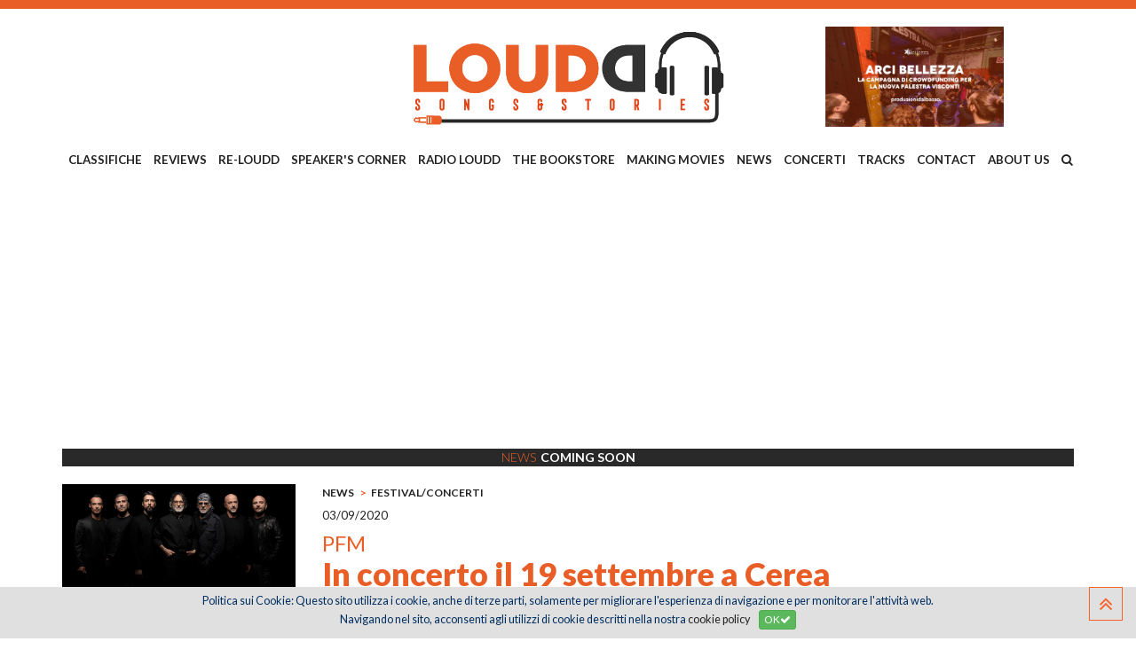

--- FILE ---
content_type: text/html
request_url: https://www.loudd.it/recensione/in-concerto-il-19-settembre-a-cerea/pfm_5017
body_size: 86843
content:

<!doctype html>
<html>
<head>

<meta charset="utf-8" />
<meta http-equiv="X-UA-Compatible" content="IE=edge">
<!-- Page Title -->
<title>Loudd | Pfm | In Concerto Il 19 Settembre A Cerea</title>
<meta name="description" content="">
<meta name="keywords" content="loudd,songs,stories,reviews">
<meta name="author" content="Loudd">

<!-- Mobile Meta Tag -->
<meta name="viewport" content="width=device-width, initial-scale=1, maximum-scale=1" />


<!-- Facebook Meta -->
<meta property="og:title" content="Loudd | Pfm | In Concerto Il 19 Settembre A Cerea" />
<meta property="og:type" content="website" />
<meta property="og:url" content="http://www.loudd.it/dettaglio.asp?id=5017" />

<meta property="og:image" content="http://www.loudd.it/public/articoli/pfm-loudd.jpg" />
<meta property="og:image:width" content="220" />
<meta property="og:image:height" content="220" />

<meta property="og:site_name" content="Loudd" />
<meta property="og:description" content="" />
<meta property="og:updated_time" content="1769410930" />
<meta property="og:locale" content="it_IT" />
<meta property="og:locale:alternate" content="it_IT" />
<!--<meta property="fb:app_id" content="xxxxxx" />-->
<!-- End Facebook -->


<!-- Twitter Meta -->
<meta name="twitter:card" content="summary_large_image">
<meta name="twitter:site" content="@twitter">
<meta name="twitter:creator" content="@twitter">
<meta name="twitter:title" content="Loudd | Pfm | In Concerto Il 19 Settembre A Cerea">
<meta name="twitter:description" content="">

<meta name="twitter:image:src" content="http://www.loudd.it/public/articoli/pfm-loudd.jpg">

<!-- End Twitter -->


<!-- Google Meta -->
<meta itemprop="name" content="Loudd | Pfm | In Concerto Il 19 Settembre A Cerea">
<meta itemprop="description" content="">

<meta itemprop="image" content="http://www.loudd.it/public/articoli/pfm-loudd.jpg">


<!-- Fav and touch icons -->
<link rel="apple-touch-icon" sizes="180x180" href="/favicon/apple-touch-icon.png">
<link rel="icon" type="image/png" sizes="32x32" href="/favicon/favicon-32x32.png">
<link rel="icon" type="image/png" sizes="16x16" href="/favicon/favicon-16x16.png">
<link rel="manifest" href="/favicon/manifest.json">
<link rel="mask-icon" href="/favicon/safari-pinned-tab.svg" color="#5bbad5">
<link rel="shortcut icon" href="/favicon/favicon.ico">
<meta name="msapplication-config" content="/favicon/browserconfig.xml">
<meta name="theme-color" content="#ffffff">
<meta name="format-detection" content="telephone=no">

<!-- <script async src="//pagead2.googlesyndication.com/pagead/js/adsbygoogle.js"></script>
<script>
     (adsbygoogle = window.adsbygoogle || []).push({
          google_ad_client: "ca-pub-5948756118459713",
         enable_page_level_ads: true
    });
</script> --><link href="/bootstrap/css/bootstrap.min.css" rel="stylesheet" type="text/css" />
<link href="/bootstrap3-dialog/dist/css/bootstrap-dialog.min.css" rel="stylesheet" type="text/css" />
<link href="/jquery-ui-themes/themes/ui-lightness/jquery-ui.min.css" rel="stylesheet" type="text/css" />
<link href="/css/font-awesome.min.css" rel="stylesheet" type="text/css">
<link rel="stylesheet" type="text/css" href="/css/stile-cookiechoice.css" media="screen" />
<link href="https://fonts.googleapis.com/css?family=Lato:100,300,300i,400,400i,700,700i,900,900i|PT+Sans:400,400i,700,700i|Yellowtail" rel="stylesheet">

<!-- HTML5 shim and Respond.js for IE8 support of HTML5 elements and media queries -->
<!-- WARNING: Respond.js doesn't work if you view the page via file:// -->
<!--[if lt IE 9]>
  <script src="https://oss.maxcdn.com/html5shiv/3.7.3/html5shiv.min.js"></script>
  <script src="https://oss.maxcdn.com/respond/1.4.2/respond.min.js"></script>
<![endif]-->
<!-- stili sito -->
<link href="/css/style.css?v=21102019V1" rel="stylesheet" type="text/css" />
<link href="/css/responsive.css" rel="stylesheet" type="text/css" />
<link href="/css/equal-height-columns.css" rel="stylesheet" type="text/css" />

<!-- meanmenu CSS -->
<link rel="stylesheet" href="/css/meanmenu.min.css">
    
<!-- OWL CAROUSEL -->
<link rel="stylesheet" type="text/css" href="/owlcarousel/assets/owl.carousel.min.css">
<link rel="stylesheet" type="text/css" href="/owlcarousel/assets/owl.theme.default.css">

<!-- ANIMATE CSS -->
<link href="/css/animate.css" rel="stylesheet" type="text/css" />

<!-- modernizr JS -->
<script src="/js/modernizr-2.8.3.min.js"></script>
    
<!-- google analytics - qui per velocità di lettura -->
<script>
  (function(i,s,o,g,r,a,m){i['GoogleAnalyticsObject']=r;i[r]=i[r]||function(){
  (i[r].q=i[r].q||[]).push(arguments)},i[r].l=1*new Date();a=s.createElement(o),
  m=s.getElementsByTagName(o)[0];a.async=1;a.src=g;m.parentNode.insertBefore(a,m)
  })(window,document,'script','https://www.google-analytics.com/analytics.js','ga');

  ga('create', 'UA-45583402-46', 'auto');
  ga('send', 'pageview');

</script>

<link href="/jquery-rrssb/css/rrssb.css" rel="stylesheet" type="text/css" />

</head>

<body>
	<div class="wrapper">
        <header class="main-header header-style" id="sticker">
            <div class="header-top-bar" style="margin-bottom: 0px;">
    <div class="container">
        <div class="row">
            <!--<div class="col-lg-6 col-md-6 col-sm-8">
                <div class="top-bar-left">
                    <ul>
                        <li><i class="fa fa-phone" aria-hidden="true"></i><a href="Tel:+39020000000">+39.02.000.000.00</a></li>
                        <li><i class="fa fa-envelope" aria-hidden="true"></i><a href="mailto:info@loudd.it">info@loudd.it</a></li>
                    </ul>
                </div>
            </div>
            <div class="col-lg-6 col-md-6 col-sm-4">
                <div class="top-bar-right">
                    <ul>
                        <li><a href="javascript:void(0);"><i class="fa fa-facebook" aria-hidden="true"></i></a></li>
                        <li><a href="javascript:void(0);"><i class="fa fa-twitter" aria-hidden="true"></i></a></li>
                        <li><a href="javascript:void(0);"><i class="fa fa-instagram" aria-hidden="true"></i></a></li>
                        <li><a href="javascript:void(0);"><i class="fa fa-google-plus" aria-hidden="true"></i></a></li>
                    </ul>
                </div>
            </div>-->
        </div>
    </div>
</div>

<!-- box di ricerca a fullscreen -->
<div class="sclk_cerca_overlay">
  <div class="sclk_cerca_table">
    <div class="sclk_cerca_container">
      <div class="sclk_cerca_content">
        <h2 style="color:#fff;">Cerca</h2>
        <div style="height:30px;"></div>
        <div class="sclk_cerca_form">
          <form method="post" action="javascript:void(0);" name="formCercaNelSito" id="formCercaNelSito">
            <div class="input-group input-group-lg">
              <input type="text" name="vCercaNelSito" id="vCercaNelSito" class="form-control" placeholder="Cerca nel sito..." />
              <span class="input-group-btn">
              <button class="btn btn-warning" type="submit"><i class="fa fa-search fa-lg" aria-hidden="true"></i></button>
              </span> </div>
            <!-- /input-group -->
          </form>
        </div>
      </div>
    </div>
  </div>
</div>


<div class="header-top-area">
    <div class="container">
        <div class="row">
            <div class="col-sm-4">
                
            </div>
            <div class="col-sm-4">
                <div class="logo-area">
                    <a href="/songs-and-stories"><img src="/images/LogoLOUDD.png" alt="logo" class="img-responsive"></a>
                </div>
            </div>
            <div class="col-sm-4">
              
                <div class="logo-area">
                  
                    <a href="https://www.produzionidalbasso.com/project/palestra-visconti-nuovo-spazio-alla-cultura/" target="_blank"><img src="/images/blank-16x5.png" style="background-image:url('/public/banner/Arci_Bellezza_2025_Campagna_di_Crowdfunding-Palestra_Visconti_Cover_copia.jpg'); background-position:center; background-repeat:no-repeat; background-size:contain; width:100%;" class="img-responsive" alt="Banner 2" /></a>
                    
                </div>
                
            </div>
            
            
                <div class="col-lg-12 col-md-12 col-sm-12" style="padding:0">
                    <div class="main-menu">
                        <nav>
                            <ul>
                                
                                    <li><a href="/categoria/classifiche-_12">CLASSIFICHE </a>
                                    	
                                          <ul>
                                            
                                              <li><a href="/classifiche-/olaf-larsen-ii_263">OLAF LARSEN II</a></li>
                                            
                                              <li><a href="/classifiche-/mitja-stefancic_262">MITJA STEFANCIC</a></li>
                                            
                                              <li><a href="/classifiche-/domenico-di-pietrantonio_261">DOMENICO DI PIETRANTONIO</a></li>
                                            
                                              <li><a href="/classifiche-/nicol-cozzolino_260">NICOL&#210; COZZOLINO</a></li>
                                            
                                              <li><a href="/classifiche-/stefano-nicastro_223">STEFANO NICASTRO</a></li>
                                            
                                              <li><a href="/classifiche-/iputrap_221">IPUTRAP</a></li>
                                            
                                              <li><a href="/classifiche-/mary-pellegrino_204">MARY PELLEGRINO</a></li>
                                            
                                              <li><a href="/classifiche-/alessandro-vailati_203">ALESSANDRO VAILATI</a></li>
                                            
                                              <li><a href="/classifiche-/laura-floreani_173">LAURA FLOREANI</a></li>
                                            
                                              <li><a href="/classifiche-/gli-imperdibili-2025_119">GLI IMPERDIBILI 2025</a></li>
                                            
                                              <li><a href="/classifiche-/jacopo-bozzer_111">JACOPO BOZZER</a></li>
                                            
                                              <li><a href="/classifiche-/luca-franceschini_110">LUCA FRANCESCHINI</a></li>
                                            
                                              <li><a href="/classifiche-/roberto-briozzo_108">ROBERTO BRIOZZO</a></li>
                                            
                                              <li><a href="/classifiche-/nicola-chinellato_106">NICOLA CHINELLATO</a></li>
                                            
                                          </ul>
                                        
                                    </li>
                                
                                    <li><a href="/categoria/reviews_1">REVIEWS</a>
                                    	
                                          <ul>
                                            
                                              <li><a href="/reviews/il-disco-della-settimana_205">IL DISCO DELLA SETTIMANA</a></li>
                                            
                                              <li><a href="/reviews/hip-hop---urban_168">HIP HOP / URBAN</a></li>
                                            
                                              <li><a href="/reviews/indie-rock_154">INDIE ROCK</a></li>
                                            
                                              <li><a href="/reviews/world-music_149">WORLD MUSIC</a></li>
                                            
                                              <li><a href="/reviews/experimental-avant-garde_134">EXPERIMENTAL/AVANT-GARDE</a></li>
                                            
                                              <li><a href="/reviews/post-punk-new-wave_120">POST-PUNK/NEW WAVE</a></li>
                                            
                                              <li><a href="/reviews/punk_91">PUNK</a></li>
                                            
                                              <li><a href="/reviews/elettronica-_90">ELETTRONICA </a></li>
                                            
                                              <li><a href="/reviews/blues_80">BLUES</a></li>
                                            
                                              <li><a href="/reviews/jazz_64">JAZZ</a></li>
                                            
                                              <li><a href="/reviews/progressive_58">PROGRESSIVE</a></li>
                                            
                                              <li><a href="/reviews/hardcore_56">HARDCORE</a></li>
                                            
                                              <li><a href="/reviews/psichedelia_35">PSICHEDELIA</a></li>
                                            
                                              <li><a href="/reviews/metal---hard-rock_21">METAL / HARD ROCK</a></li>
                                            
                                              <li><a href="/reviews/classic-rock_18">CLASSIC ROCK</a></li>
                                            
                                              <li><a href="/reviews/alternative_2">ALTERNATIVE</a></li>
                                            
                                              <li><a href="/reviews/americana-folk-country-songwriters_1">AMERICANA/FOLK/COUNTRY/SONGWRITERS</a></li>
                                            
                                              <li><a href="/reviews/rock_4">ROCK</a></li>
                                            
                                              <li><a href="/reviews/italiana_7">ITALIANA</a></li>
                                            
                                              <li><a href="/reviews/black-soul-rnb-funk_8">BLACK/SOUL/R'N'B/FUNK</a></li>
                                            
                                              <li><a href="/reviews/pop_10">POP</a></li>
                                            
                                          </ul>
                                        
                                    </li>
                                
                                    <li><a href="/categoria/re-loudd_3">RE-LOUDD</a>
                                    	
                                          <ul>
                                            
                                              <li><a href="/re-loudd/us-hard-rock-underground_163">US HARD ROCK UNDERGROUND</a></li>
                                            
                                              <li><a href="/re-loudd/reggae_160">REGGAE</a></li>
                                            
                                              <li><a href="/re-loudd/quebec-rock-sampler_157">QUEBEC ROCK SAMPLER</a></li>
                                            
                                              <li><a href="/re-loudd/blues_103">BLUES</a></li>
                                            
                                              <li><a href="/re-loudd/classic-rock_102">CLASSIC ROCK</a></li>
                                            
                                              <li><a href="/re-loudd/alternative_96">ALTERNATIVE</a></li>
                                            
                                              <li><a href="/re-loudd/classica_94">CLASSICA</a></li>
                                            
                                              <li><a href="/re-loudd/hip-hop_89">HIP HOP</a></li>
                                            
                                              <li><a href="/re-loudd/elettronica-ambient-experimental-avant-garde_81">ELETTRONICA/AMBIENT/EXPERIMENTAL/AVANT-GARDE</a></li>
                                            
                                              <li><a href="/re-loudd/hard-rock-heavy-metal_79">HARD ROCK/HEAVY METAL</a></li>
                                            
                                              <li><a href="/re-loudd/italiana_76">ITALIANA</a></li>
                                            
                                              <li><a href="/re-loudd/psichedelia_75">PSICHEDELIA</a></li>
                                            
                                              <li><a href="/re-loudd/progressive---krautrock_59">PROGRESSIVE / KRAUTROCK</a></li>
                                            
                                              <li><a href="/re-loudd/masterpieces_47">MASTERPIECES</a></li>
                                            
                                              <li><a href="/re-loudd/americana-folk-songwriter_37">AMERICANA/FOLK/SONGWRITER</a></li>
                                            
                                              <li><a href="/re-loudd/post-punk_25">POST-PUNK</a></li>
                                            
                                              <li><a href="/re-loudd/punk---hardcore_24">PUNK / HARDCORE</a></li>
                                            
                                              <li><a href="/re-loudd/pop_23">POP</a></li>
                                            
                                              <li><a href="/re-loudd/jazz_22">JAZZ</a></li>
                                            
                                              <li><a href="/re-loudd/black_20">BLACK</a></li>
                                            
                                              <li><a href="/re-loudd/rock_19">ROCK</a></li>
                                            
                                              <li><a href="/re-loudd/noise---garage---industrial_13">NOISE / GARAGE / INDUSTRIAL</a></li>
                                            
                                          </ul>
                                        
                                    </li>
                                
                                    <li><a href="/categoria/speakers-corner_4">SPEAKER'S CORNER</a>
                                    	
                                          <ul>
                                            
                                              <li><a href="/speakers-corner/luca-franceschini-pt-2_238">LUCA FRANCESCHINI PT.2</a></li>
                                            
                                              <li><a href="/speakers-corner/nicol-cozzolino_258">NICOL&#210; COZZOLINO</a></li>
                                            
                                              <li><a href="/speakers-corner/matteo-nasi_259">MATTEO NASI</a></li>
                                            
                                              <li><a href="/speakers-corner/olaf-larsen-ii_237">OLAF LARSEN II</a></li>
                                            
                                              <li><a href="/speakers-corner/giuseppe-provenzano_224">GIUSEPPE PROVENZANO</a></li>
                                            
                                              <li><a href="/speakers-corner/iputrap_215">IPUTRAP</a></li>
                                            
                                              <li><a href="/speakers-corner/domenico-di-pietrantonio_234">DOMENICO DI PIETRANTONIO</a></li>
                                            
                                              <li><a href="/speakers-corner/stefano-nicastro_214">STEFANO NICASTRO</a></li>
                                            
                                              <li><a href="/speakers-corner/alessandro-vailati_208">ALESSANDRO VAILATI</a></li>
                                            
                                              <li><a href="/speakers-corner/stefano-valli_207">STEFANO VALLI</a></li>
                                            
                                              <li><a href="/speakers-corner/mary-pellegrino_206">MARY PELLEGRINO</a></li>
                                            
                                              <li><a href="/speakers-corner/daniele-catalucci_188">DANIELE CATALUCCI</a></li>
                                            
                                              <li><a href="/speakers-corner/elisa-airaghi_186">ELISA AIRAGHI</a></li>
                                            
                                              <li><a href="/speakers-corner/jacopo-bozzer_178">JACOPO BOZZER</a></li>
                                            
                                              <li><a href="/speakers-corner/laura-floreani_161">LAURA FLOREANI</a></li>
                                            
                                              <li><a href="/speakers-corner/la-redazione_152">LA REDAZIONE</a></li>
                                            
                                              <li><a href="/speakers-corner/paolo-tocco_148">PAOLO TOCCO</a></li>
                                            
                                              <li><a href="/speakers-corner/matteo-minelli_139">MATTEO MINELLI</a></li>
                                            
                                              <li><a href="/speakers-corner/roberto-briozzo_138">ROBERTO BRIOZZO</a></li>
                                            
                                              <li><a href="/speakers-corner/miscellanea--autori-vari-_125">MISCELLANEA (AUTORI VARI)</a></li>
                                            
                                              <li><a href="/speakers-corner/massimiliano-manocchia_124">MASSIMILIANO MANOCCHIA</a></li>
                                            
                                              <li><a href="/speakers-corner/luca-franceschini_123">LUCA FRANCESCHINI</a></li>
                                            
                                              <li><a href="/speakers-corner/nicola-chinellato_122">NICOLA CHINELLATO</a></li>
                                            
                                              <li><a href="/speakers-corner/stefano-galli_121">STEFANO GALLI</a></li>
                                            
                                          </ul>
                                        
                                    </li>
                                
                                    <li><a href="/categoria/radio-loudd_5">RADIO LOUDD</a>
                                    	
                                          <ul>
                                            
                                              <li><a href="/radio-loudd/la-grande-concavit_213">LA GRANDE CONCAVIT&#192;</a></li>
                                            
                                              <li><a href="/radio-loudd/twist--e--loudd_212">TWIST &amp; LOUDD</a></li>
                                            
                                          </ul>
                                        
                                    </li>
                                
                                    <li><a href="/categoria/the-bookstore_6">THE BOOKSTORE</a>
                                    	
                                          <ul>
                                            
                                              <li><a href="/the-bookstore/fumetti_66">FUMETTI</a></li>
                                            
                                              <li><a href="/the-bookstore/reflections_61">REFLECTIONS</a></li>
                                            
                                              <li><a href="/the-bookstore/libri-e-altre-storie_3">LIBRI E ALTRE STORIE</a></li>
                                            
                                              <li><a href="/the-bookstore/carta-canta_9">CARTA CANTA</a></li>
                                            
                                          </ul>
                                        
                                    </li>
                                
                                    <li><a href="/categoria/making-movies_7">MAKING MOVIES</a>
                                    	
                                          <ul>
                                            
                                              <li><a href="/making-movies/western_191">WESTERN</a></li>
                                            
                                              <li><a href="/making-movies/poliziesco_189">POLIZIESCO</a></li>
                                            
                                              <li><a href="/making-movies/documentario_184">DOCUMENTARIO</a></li>
                                            
                                              <li><a href="/making-movies/noir_183">NOIR</a></li>
                                            
                                              <li><a href="/making-movies/preview_155">PREVIEW</a></li>
                                            
                                              <li><a href="/making-movies/commedia_93">COMMEDIA</a></li>
                                            
                                              <li><a href="/making-movies/under-the-spotlight_85">UNDER THE SPOTLIGHT</a></li>
                                            
                                              <li><a href="/making-movies/guerra_84">GUERRA</a></li>
                                            
                                              <li><a href="/making-movies/horror_70">HORROR</a></li>
                                            
                                              <li><a href="/making-movies/pillole-cult_65">PILLOLE CULT</a></li>
                                            
                                              <li><a href="/making-movies/fantastico_54">FANTASTICO</a></li>
                                            
                                              <li><a href="/making-movies/fantascienza_53">FANTASCIENZA</a></li>
                                            
                                              <li><a href="/making-movies/drammatico_52">DRAMMATICO</a></li>
                                            
                                              <li><a href="/making-movies/azione_51">AZIONE</a></li>
                                            
                                              <li><a href="/making-movies/thriller_50">THRILLER</a></li>
                                            
                                              <li><a href="/making-movies/animazione_44">ANIMAZIONE</a></li>
                                            
                                              <li><a href="/making-movies/documentari_43">DOCUMENTARI</a></li>
                                            
                                              <li><a href="/making-movies/soundtracks---rock-movies---musical_42">SOUNDTRACKS / ROCK MOVIES / MUSICAL</a></li>
                                            
                                              <li><a href="/making-movies/serie-tv_39">SERIE TV</a></li>
                                            
                                          </ul>
                                        
                                    </li>
                                
                                    <li><a href="/categoria/news_8">NEWS</a>
                                    	
                                          <ul>
                                            
                                              <li><a href="/news/anteprima-esclusiva_185">ANTEPRIMA ESCLUSIVA</a></li>
                                            
                                              <li><a href="/news/news_171">NEWS</a></li>
                                            
                                              <li><a href="/news/festival-concerti_162">FESTIVAL/CONCERTI</a></li>
                                            
                                              <li><a href="/news/hip-hop-rap-trap_153">HIP HOP/RAP/TRAP</a></li>
                                            
                                              <li><a href="/news/world-music_150">WORLD MUSIC</a></li>
                                            
                                              <li><a href="/news/dance_182">DANCE</a></li>
                                            
                                              <li><a href="/news/jazz_142">JAZZ</a></li>
                                            
                                              <li><a href="/news/italiana_135">ITALIANA</a></li>
                                            
                                              <li><a href="/news/elettronica-ambient_104">ELETTRONICA/AMBIENT</a></li>
                                            
                                              <li><a href="/news/classic-rock_98">CLASSIC ROCK</a></li>
                                            
                                              <li><a href="/news/blues_95">BLUES</a></li>
                                            
                                              <li><a href="/news/metal_87">METAL</a></li>
                                            
                                              <li><a href="/news/progressive_86">PROGRESSIVE</a></li>
                                            
                                              <li><a href="/news/post-punk_72">POST-PUNK</a></li>
                                            
                                              <li><a href="/news/punk---hardcore_69">PUNK / HARDCORE</a></li>
                                            
                                              <li><a href="/news/alternative-indie_68">ALTERNATIVE/INDIE</a></li>
                                            
                                              <li><a href="/news/psichedelia_67">PSICHEDELIA</a></li>
                                            
                                              <li><a href="/news/rock_57">ROCK</a></li>
                                            
                                              <li><a href="/news/americana-folk-songwriter_49">AMERICANA/FOLK/SONGWRITER</a></li>
                                            
                                              <li><a href="/news/soul-r-e-b-funk-black_16">SOUL/R&amp;B/FUNK/BLACK</a></li>
                                            
                                              <li><a href="/news/pop_15">POP</a></li>
                                            
                                          </ul>
                                        
                                    </li>
                                
                                    <li><a href="/categoria/concerti_13">CONCERTI</a>
                                    	
                                          <ul>
                                            
                                              <li><a href="/concerti/concerti-e-festival_240">CONCERTI E FESTIVAL</a></li>
                                            
                                              <li><a href="/concerti/experimental---avant-garde_249">EXPERIMENTAL / AVANT GARDE</a></li>
                                            
                                              <li><a href="/concerti/elettronica_243">ELETTRONICA</a></li>
                                            
                                              <li><a href="/concerti/alternative---indie_242">ALTERNATIVE / INDIE</a></li>
                                            
                                              <li><a href="/concerti/psichedelia_248">PSICHEDELIA</a></li>
                                            
                                              <li><a href="/concerti/post-punk---new-wave_247">POST PUNK / NEW WAVE</a></li>
                                            
                                              <li><a href="/concerti/punk---hardcore_246">PUNK / HARDCORE</a></li>
                                            
                                              <li><a href="/concerti/metal---hard-rock_245">METAL / HARD ROCK</a></li>
                                            
                                              <li><a href="/concerti/rock_241">ROCK</a></li>
                                            
                                              <li><a href="/concerti/jazz_252">JAZZ</a></li>
                                            
                                              <li><a href="/concerti/progressive_251">PROGRESSIVE</a></li>
                                            
                                              <li><a href="/concerti/americana---folk---songwriter_253">AMERICANA / FOLK / SONGWRITER</a></li>
                                            
                                              <li><a href="/concerti/soul---r-e-b---funk---black_254">SOUL / R&amp;B / FUNK / BLACK</a></li>
                                            
                                              <li><a href="/concerti/blues_257">BLUES</a></li>
                                            
                                              <li><a href="/concerti/world-music_256">WORLD MUSIC</a></li>
                                            
                                              <li><a href="/concerti/pop_244">POP</a></li>
                                            
                                              <li><a href="/concerti/italiana_250">ITALIANA</a></li>
                                            
                                              <li><a href="/concerti/hip-hop_255">HIP HOP</a></li>
                                            
                                          </ul>
                                        
                                    </li>
                                
                                    <li><a href="/categoria/tracks_9">TRACKS</a>
                                    	
                                          <ul>
                                            
                                              <li><a href="/tracks/reggae_159">REGGAE</a></li>
                                            
                                              <li><a href="/tracks/classica_151">CLASSICA</a></li>
                                            
                                              <li><a href="/tracks/elettronica_141">ELETTRONICA</a></li>
                                            
                                              <li><a href="/tracks/jazz_132">JAZZ</a></li>
                                            
                                              <li><a href="/tracks/punk_63">PUNK</a></li>
                                            
                                              <li><a href="/tracks/progressive_60">PROGRESSIVE</a></li>
                                            
                                              <li><a href="/tracks/post-punk-new-wave_45">POST-PUNK/NEW WAVE</a></li>
                                            
                                              <li><a href="/tracks/psichedelia_36">PSICHEDELIA</a></li>
                                            
                                              <li><a href="/tracks/metal_34">METAL</a></li>
                                            
                                              <li><a href="/tracks/classic-rock_33">CLASSIC ROCK</a></li>
                                            
                                              <li><a href="/tracks/italiana_32">ITALIANA</a></li>
                                            
                                              <li><a href="/tracks/americana-folk-songwriter_31">AMERICANA/FOLK/SONGWRITER</a></li>
                                            
                                              <li><a href="/tracks/black---soul---r-e-b---funk---hip-hop_29">BLACK / SOUL / R&amp;B / FUNK / HIP-HOP</a></li>
                                            
                                              <li><a href="/tracks/rock_28">ROCK</a></li>
                                            
                                              <li><a href="/tracks/alternative_27">ALTERNATIVE</a></li>
                                            
                                              <li><a href="/tracks/garage-punk_26">GARAGE/PUNK</a></li>
                                            
                                              <li><a href="/tracks/pop_17">POP</a></li>
                                            
                                          </ul>
                                        
                                    </li>
                                
                                    <li><a href="/categoria/contact_10">CONTACT</a>
                                    	
                                    </li>
                                
                                    <li><a href="/categoria/about-us_11">ABOUT US</a>
                                    	
                                    </li>
                                
                                	<li class="search"><a href="javascript:void(0);" class="btnCercaNelSito"><i class="fa fa-search" aria-hidden="true"></i></a></li>
                            </ul>
                        </nav>
                    </div>
                </div>
            
        </div>
    </div>
</div>
            <!-- End header Top Area -->
            <!-- mobile-menu-area start -->
            
<div class="mobile-menu-area">
    <div class="container">
        <div class="row">
            <div class="col-md-12">
                <div class="mobile-menu">
                    <nav id="dropdown">
                        <ul>
							
                              <li><a href="/recensioni.asp?id=12">CLASSIFICHE </a>
                                
                                  <ul>
                                    
                                      <li><a href="/recensioni-filtro.asp?id=263">OLAF LARSEN II</a></li>
                                    
                                      <li><a href="/recensioni-filtro.asp?id=262">MITJA STEFANCIC</a></li>
                                    
                                      <li><a href="/recensioni-filtro.asp?id=261">DOMENICO DI PIETRANTONIO</a></li>
                                    
                                      <li><a href="/recensioni-filtro.asp?id=260">NICOL&#210; COZZOLINO</a></li>
                                    
                                      <li><a href="/recensioni-filtro.asp?id=223">STEFANO NICASTRO</a></li>
                                    
                                      <li><a href="/recensioni-filtro.asp?id=221">IPUTRAP</a></li>
                                    
                                      <li><a href="/recensioni-filtro.asp?id=204">MARY PELLEGRINO</a></li>
                                    
                                      <li><a href="/recensioni-filtro.asp?id=203">ALESSANDRO VAILATI</a></li>
                                    
                                      <li><a href="/recensioni-filtro.asp?id=173">LAURA FLOREANI</a></li>
                                    
                                      <li><a href="/recensioni-filtro.asp?id=119">GLI IMPERDIBILI 2025</a></li>
                                    
                                      <li><a href="/recensioni-filtro.asp?id=111">JACOPO BOZZER</a></li>
                                    
                                      <li><a href="/recensioni-filtro.asp?id=110">LUCA FRANCESCHINI</a></li>
                                    
                                      <li><a href="/recensioni-filtro.asp?id=108">ROBERTO BRIOZZO</a></li>
                                    
                                      <li><a href="/recensioni-filtro.asp?id=106">NICOLA CHINELLATO</a></li>
                                    
                                  </ul>
                                
                              </li>
                            
                              <li><a href="/recensioni.asp?id=1">REVIEWS</a>
                                
                                  <ul>
                                    
                                      <li><a href="/recensioni-filtro.asp?id=205">IL DISCO DELLA SETTIMANA</a></li>
                                    
                                      <li><a href="/recensioni-filtro.asp?id=168">HIP HOP / URBAN</a></li>
                                    
                                      <li><a href="/recensioni-filtro.asp?id=154">INDIE ROCK</a></li>
                                    
                                      <li><a href="/recensioni-filtro.asp?id=149">WORLD MUSIC</a></li>
                                    
                                      <li><a href="/recensioni-filtro.asp?id=134">EXPERIMENTAL/AVANT-GARDE</a></li>
                                    
                                      <li><a href="/recensioni-filtro.asp?id=120">POST-PUNK/NEW WAVE</a></li>
                                    
                                      <li><a href="/recensioni-filtro.asp?id=91">PUNK</a></li>
                                    
                                      <li><a href="/recensioni-filtro.asp?id=90">ELETTRONICA </a></li>
                                    
                                      <li><a href="/recensioni-filtro.asp?id=80">BLUES</a></li>
                                    
                                      <li><a href="/recensioni-filtro.asp?id=64">JAZZ</a></li>
                                    
                                      <li><a href="/recensioni-filtro.asp?id=58">PROGRESSIVE</a></li>
                                    
                                      <li><a href="/recensioni-filtro.asp?id=56">HARDCORE</a></li>
                                    
                                      <li><a href="/recensioni-filtro.asp?id=35">PSICHEDELIA</a></li>
                                    
                                      <li><a href="/recensioni-filtro.asp?id=21">METAL / HARD ROCK</a></li>
                                    
                                      <li><a href="/recensioni-filtro.asp?id=18">CLASSIC ROCK</a></li>
                                    
                                      <li><a href="/recensioni-filtro.asp?id=2">ALTERNATIVE</a></li>
                                    
                                      <li><a href="/recensioni-filtro.asp?id=1">AMERICANA/FOLK/COUNTRY/SONGWRITERS</a></li>
                                    
                                      <li><a href="/recensioni-filtro.asp?id=4">ROCK</a></li>
                                    
                                      <li><a href="/recensioni-filtro.asp?id=7">ITALIANA</a></li>
                                    
                                      <li><a href="/recensioni-filtro.asp?id=8">BLACK/SOUL/R'N'B/FUNK</a></li>
                                    
                                      <li><a href="/recensioni-filtro.asp?id=10">POP</a></li>
                                    
                                  </ul>
                                
                              </li>
                            
                              <li><a href="/recensioni.asp?id=3">RE-LOUDD</a>
                                
                                  <ul>
                                    
                                      <li><a href="/recensioni-filtro.asp?id=163">US HARD ROCK UNDERGROUND</a></li>
                                    
                                      <li><a href="/recensioni-filtro.asp?id=160">REGGAE</a></li>
                                    
                                      <li><a href="/recensioni-filtro.asp?id=157">QUEBEC ROCK SAMPLER</a></li>
                                    
                                      <li><a href="/recensioni-filtro.asp?id=103">BLUES</a></li>
                                    
                                      <li><a href="/recensioni-filtro.asp?id=102">CLASSIC ROCK</a></li>
                                    
                                      <li><a href="/recensioni-filtro.asp?id=96">ALTERNATIVE</a></li>
                                    
                                      <li><a href="/recensioni-filtro.asp?id=94">CLASSICA</a></li>
                                    
                                      <li><a href="/recensioni-filtro.asp?id=89">HIP HOP</a></li>
                                    
                                      <li><a href="/recensioni-filtro.asp?id=81">ELETTRONICA/AMBIENT/EXPERIMENTAL/AVANT-GARDE</a></li>
                                    
                                      <li><a href="/recensioni-filtro.asp?id=79">HARD ROCK/HEAVY METAL</a></li>
                                    
                                      <li><a href="/recensioni-filtro.asp?id=76">ITALIANA</a></li>
                                    
                                      <li><a href="/recensioni-filtro.asp?id=75">PSICHEDELIA</a></li>
                                    
                                      <li><a href="/recensioni-filtro.asp?id=59">PROGRESSIVE / KRAUTROCK</a></li>
                                    
                                      <li><a href="/recensioni-filtro.asp?id=47">MASTERPIECES</a></li>
                                    
                                      <li><a href="/recensioni-filtro.asp?id=37">AMERICANA/FOLK/SONGWRITER</a></li>
                                    
                                      <li><a href="/recensioni-filtro.asp?id=25">POST-PUNK</a></li>
                                    
                                      <li><a href="/recensioni-filtro.asp?id=24">PUNK / HARDCORE</a></li>
                                    
                                      <li><a href="/recensioni-filtro.asp?id=23">POP</a></li>
                                    
                                      <li><a href="/recensioni-filtro.asp?id=22">JAZZ</a></li>
                                    
                                      <li><a href="/recensioni-filtro.asp?id=20">BLACK</a></li>
                                    
                                      <li><a href="/recensioni-filtro.asp?id=19">ROCK</a></li>
                                    
                                      <li><a href="/recensioni-filtro.asp?id=13">NOISE / GARAGE / INDUSTRIAL</a></li>
                                    
                                  </ul>
                                
                              </li>
                            
                              <li><a href="/recensioni.asp?id=4">SPEAKER'S CORNER</a>
                                
                                  <ul>
                                    
                                      <li><a href="/recensioni-filtro.asp?id=238">LUCA FRANCESCHINI PT.2</a></li>
                                    
                                      <li><a href="/recensioni-filtro.asp?id=258">NICOL&#210; COZZOLINO</a></li>
                                    
                                      <li><a href="/recensioni-filtro.asp?id=259">MATTEO NASI</a></li>
                                    
                                      <li><a href="/recensioni-filtro.asp?id=237">OLAF LARSEN II</a></li>
                                    
                                      <li><a href="/recensioni-filtro.asp?id=224">GIUSEPPE PROVENZANO</a></li>
                                    
                                      <li><a href="/recensioni-filtro.asp?id=215">IPUTRAP</a></li>
                                    
                                      <li><a href="/recensioni-filtro.asp?id=234">DOMENICO DI PIETRANTONIO</a></li>
                                    
                                      <li><a href="/recensioni-filtro.asp?id=214">STEFANO NICASTRO</a></li>
                                    
                                      <li><a href="/recensioni-filtro.asp?id=208">ALESSANDRO VAILATI</a></li>
                                    
                                      <li><a href="/recensioni-filtro.asp?id=207">STEFANO VALLI</a></li>
                                    
                                      <li><a href="/recensioni-filtro.asp?id=206">MARY PELLEGRINO</a></li>
                                    
                                      <li><a href="/recensioni-filtro.asp?id=188">DANIELE CATALUCCI</a></li>
                                    
                                      <li><a href="/recensioni-filtro.asp?id=186">ELISA AIRAGHI</a></li>
                                    
                                      <li><a href="/recensioni-filtro.asp?id=178">JACOPO BOZZER</a></li>
                                    
                                      <li><a href="/recensioni-filtro.asp?id=161">LAURA FLOREANI</a></li>
                                    
                                      <li><a href="/recensioni-filtro.asp?id=152">LA REDAZIONE</a></li>
                                    
                                      <li><a href="/recensioni-filtro.asp?id=148">PAOLO TOCCO</a></li>
                                    
                                      <li><a href="/recensioni-filtro.asp?id=139">MATTEO MINELLI</a></li>
                                    
                                      <li><a href="/recensioni-filtro.asp?id=138">ROBERTO BRIOZZO</a></li>
                                    
                                      <li><a href="/recensioni-filtro.asp?id=125">MISCELLANEA (AUTORI VARI)</a></li>
                                    
                                      <li><a href="/recensioni-filtro.asp?id=124">MASSIMILIANO MANOCCHIA</a></li>
                                    
                                      <li><a href="/recensioni-filtro.asp?id=123">LUCA FRANCESCHINI</a></li>
                                    
                                      <li><a href="/recensioni-filtro.asp?id=122">NICOLA CHINELLATO</a></li>
                                    
                                      <li><a href="/recensioni-filtro.asp?id=121">STEFANO GALLI</a></li>
                                    
                                  </ul>
                                
                              </li>
                            
                              <li><a href="/recensioni.asp?id=5">RADIO LOUDD</a>
                                
                                  <ul>
                                    
                                      <li><a href="/recensioni-filtro.asp?id=213">LA GRANDE CONCAVIT&#192;</a></li>
                                    
                                      <li><a href="/recensioni-filtro.asp?id=212">TWIST &amp; LOUDD</a></li>
                                    
                                  </ul>
                                
                              </li>
                            
                              <li><a href="/recensioni.asp?id=6">THE BOOKSTORE</a>
                                
                                  <ul>
                                    
                                      <li><a href="/recensioni-filtro.asp?id=66">FUMETTI</a></li>
                                    
                                      <li><a href="/recensioni-filtro.asp?id=61">REFLECTIONS</a></li>
                                    
                                      <li><a href="/recensioni-filtro.asp?id=3">LIBRI E ALTRE STORIE</a></li>
                                    
                                      <li><a href="/recensioni-filtro.asp?id=9">CARTA CANTA</a></li>
                                    
                                  </ul>
                                
                              </li>
                            
                              <li><a href="/recensioni.asp?id=7">MAKING MOVIES</a>
                                
                                  <ul>
                                    
                                      <li><a href="/recensioni-filtro.asp?id=191">WESTERN</a></li>
                                    
                                      <li><a href="/recensioni-filtro.asp?id=189">POLIZIESCO</a></li>
                                    
                                      <li><a href="/recensioni-filtro.asp?id=184">DOCUMENTARIO</a></li>
                                    
                                      <li><a href="/recensioni-filtro.asp?id=183">NOIR</a></li>
                                    
                                      <li><a href="/recensioni-filtro.asp?id=155">PREVIEW</a></li>
                                    
                                      <li><a href="/recensioni-filtro.asp?id=93">COMMEDIA</a></li>
                                    
                                      <li><a href="/recensioni-filtro.asp?id=85">UNDER THE SPOTLIGHT</a></li>
                                    
                                      <li><a href="/recensioni-filtro.asp?id=84">GUERRA</a></li>
                                    
                                      <li><a href="/recensioni-filtro.asp?id=70">HORROR</a></li>
                                    
                                      <li><a href="/recensioni-filtro.asp?id=65">PILLOLE CULT</a></li>
                                    
                                      <li><a href="/recensioni-filtro.asp?id=54">FANTASTICO</a></li>
                                    
                                      <li><a href="/recensioni-filtro.asp?id=53">FANTASCIENZA</a></li>
                                    
                                      <li><a href="/recensioni-filtro.asp?id=52">DRAMMATICO</a></li>
                                    
                                      <li><a href="/recensioni-filtro.asp?id=51">AZIONE</a></li>
                                    
                                      <li><a href="/recensioni-filtro.asp?id=50">THRILLER</a></li>
                                    
                                      <li><a href="/recensioni-filtro.asp?id=44">ANIMAZIONE</a></li>
                                    
                                      <li><a href="/recensioni-filtro.asp?id=43">DOCUMENTARI</a></li>
                                    
                                      <li><a href="/recensioni-filtro.asp?id=42">SOUNDTRACKS / ROCK MOVIES / MUSICAL</a></li>
                                    
                                      <li><a href="/recensioni-filtro.asp?id=39">SERIE TV</a></li>
                                    
                                  </ul>
                                
                              </li>
                            
                              <li><a href="/recensioni.asp?id=8">NEWS</a>
                                
                                  <ul>
                                    
                                      <li><a href="/recensioni-filtro.asp?id=185">ANTEPRIMA ESCLUSIVA</a></li>
                                    
                                      <li><a href="/recensioni-filtro.asp?id=171">NEWS</a></li>
                                    
                                      <li><a href="/recensioni-filtro.asp?id=162">FESTIVAL/CONCERTI</a></li>
                                    
                                      <li><a href="/recensioni-filtro.asp?id=153">HIP HOP/RAP/TRAP</a></li>
                                    
                                      <li><a href="/recensioni-filtro.asp?id=150">WORLD MUSIC</a></li>
                                    
                                      <li><a href="/recensioni-filtro.asp?id=182">DANCE</a></li>
                                    
                                      <li><a href="/recensioni-filtro.asp?id=142">JAZZ</a></li>
                                    
                                      <li><a href="/recensioni-filtro.asp?id=135">ITALIANA</a></li>
                                    
                                      <li><a href="/recensioni-filtro.asp?id=104">ELETTRONICA/AMBIENT</a></li>
                                    
                                      <li><a href="/recensioni-filtro.asp?id=98">CLASSIC ROCK</a></li>
                                    
                                      <li><a href="/recensioni-filtro.asp?id=95">BLUES</a></li>
                                    
                                      <li><a href="/recensioni-filtro.asp?id=87">METAL</a></li>
                                    
                                      <li><a href="/recensioni-filtro.asp?id=86">PROGRESSIVE</a></li>
                                    
                                      <li><a href="/recensioni-filtro.asp?id=72">POST-PUNK</a></li>
                                    
                                      <li><a href="/recensioni-filtro.asp?id=69">PUNK / HARDCORE</a></li>
                                    
                                      <li><a href="/recensioni-filtro.asp?id=68">ALTERNATIVE/INDIE</a></li>
                                    
                                      <li><a href="/recensioni-filtro.asp?id=67">PSICHEDELIA</a></li>
                                    
                                      <li><a href="/recensioni-filtro.asp?id=57">ROCK</a></li>
                                    
                                      <li><a href="/recensioni-filtro.asp?id=49">AMERICANA/FOLK/SONGWRITER</a></li>
                                    
                                      <li><a href="/recensioni-filtro.asp?id=16">SOUL/R&amp;B/FUNK/BLACK</a></li>
                                    
                                      <li><a href="/recensioni-filtro.asp?id=15">POP</a></li>
                                    
                                  </ul>
                                
                              </li>
                            
                              <li><a href="/recensioni.asp?id=13">CONCERTI</a>
                                
                                  <ul>
                                    
                                      <li><a href="/recensioni-filtro.asp?id=240">CONCERTI E FESTIVAL</a></li>
                                    
                                      <li><a href="/recensioni-filtro.asp?id=249">EXPERIMENTAL / AVANT GARDE</a></li>
                                    
                                      <li><a href="/recensioni-filtro.asp?id=243">ELETTRONICA</a></li>
                                    
                                      <li><a href="/recensioni-filtro.asp?id=242">ALTERNATIVE / INDIE</a></li>
                                    
                                      <li><a href="/recensioni-filtro.asp?id=248">PSICHEDELIA</a></li>
                                    
                                      <li><a href="/recensioni-filtro.asp?id=247">POST PUNK / NEW WAVE</a></li>
                                    
                                      <li><a href="/recensioni-filtro.asp?id=246">PUNK / HARDCORE</a></li>
                                    
                                      <li><a href="/recensioni-filtro.asp?id=245">METAL / HARD ROCK</a></li>
                                    
                                      <li><a href="/recensioni-filtro.asp?id=241">ROCK</a></li>
                                    
                                      <li><a href="/recensioni-filtro.asp?id=252">JAZZ</a></li>
                                    
                                      <li><a href="/recensioni-filtro.asp?id=251">PROGRESSIVE</a></li>
                                    
                                      <li><a href="/recensioni-filtro.asp?id=253">AMERICANA / FOLK / SONGWRITER</a></li>
                                    
                                      <li><a href="/recensioni-filtro.asp?id=254">SOUL / R&amp;B / FUNK / BLACK</a></li>
                                    
                                      <li><a href="/recensioni-filtro.asp?id=257">BLUES</a></li>
                                    
                                      <li><a href="/recensioni-filtro.asp?id=256">WORLD MUSIC</a></li>
                                    
                                      <li><a href="/recensioni-filtro.asp?id=244">POP</a></li>
                                    
                                      <li><a href="/recensioni-filtro.asp?id=250">ITALIANA</a></li>
                                    
                                      <li><a href="/recensioni-filtro.asp?id=255">HIP HOP</a></li>
                                    
                                  </ul>
                                
                              </li>
                            
                              <li><a href="/recensioni.asp?id=9">TRACKS</a>
                                
                                  <ul>
                                    
                                      <li><a href="/recensioni-filtro.asp?id=159">REGGAE</a></li>
                                    
                                      <li><a href="/recensioni-filtro.asp?id=151">CLASSICA</a></li>
                                    
                                      <li><a href="/recensioni-filtro.asp?id=141">ELETTRONICA</a></li>
                                    
                                      <li><a href="/recensioni-filtro.asp?id=132">JAZZ</a></li>
                                    
                                      <li><a href="/recensioni-filtro.asp?id=63">PUNK</a></li>
                                    
                                      <li><a href="/recensioni-filtro.asp?id=60">PROGRESSIVE</a></li>
                                    
                                      <li><a href="/recensioni-filtro.asp?id=45">POST-PUNK/NEW WAVE</a></li>
                                    
                                      <li><a href="/recensioni-filtro.asp?id=36">PSICHEDELIA</a></li>
                                    
                                      <li><a href="/recensioni-filtro.asp?id=34">METAL</a></li>
                                    
                                      <li><a href="/recensioni-filtro.asp?id=33">CLASSIC ROCK</a></li>
                                    
                                      <li><a href="/recensioni-filtro.asp?id=32">ITALIANA</a></li>
                                    
                                      <li><a href="/recensioni-filtro.asp?id=31">AMERICANA/FOLK/SONGWRITER</a></li>
                                    
                                      <li><a href="/recensioni-filtro.asp?id=29">BLACK / SOUL / R&amp;B / FUNK / HIP-HOP</a></li>
                                    
                                      <li><a href="/recensioni-filtro.asp?id=28">ROCK</a></li>
                                    
                                      <li><a href="/recensioni-filtro.asp?id=27">ALTERNATIVE</a></li>
                                    
                                      <li><a href="/recensioni-filtro.asp?id=26">GARAGE/PUNK</a></li>
                                    
                                      <li><a href="/recensioni-filtro.asp?id=17">POP</a></li>
                                    
                                  </ul>
                                
                              </li>
                            
                              <li><a href="/recensioni.asp?id=10">CONTACT</a>
                                
                              </li>
                            
                              <li><a href="/recensioni.asp?id=11">ABOUT US</a>
                                
                              </li>
                            
                              <li class="search"><a href="javascript:void(0);" class="btnCercaNelSito"><i class="fa fa-search" aria-hidden="true"></i> Cerca</a></li>
                        </ul>
                    </nav>
                </div>                  
            </div>
        </div>
    </div>
</div>

            <!-- mobile-menu-area end --> 
        </header>
		
        <div class="container bg-slider">
        	<div class="row margin-bottom15">
            	<div class="col-md-12">
                	<script async src="//pagead2.googlesyndication.com/pagead/js/adsbygoogle.js"></script>
<!-- homepage - orizzontale -->
<ins class="adsbygoogle"
     style="display:block"
     data-ad-client="ca-pub-5948756118459713"
     data-ad-slot="3238414698"
     data-ad-format="auto"
     data-full-width-responsive="true"></ins>
<script>
(adsbygoogle = window.adsbygoogle || []).push({});
</script>
                </div>
            </div>        
        	<div class="row">
            	<div class="col-md-12">
                	<div class="title-page margin-bottom20">
                    	<span>NEWS</span>COMING SOON
                    </div>
                </div>
            </div>
            <div class="row">
            	<!-- right bar -->
				<div class="col-md-3 single-detail-right">
                    <div class="container-img-detail">
                    	<img src="/images/blank-16x9.png" style="background-image:url('/public/articoli/pfm-loudd.jpg'); background-position:center; background-repeat:no-repeat; background-size:cover; width:100%;" class="img-responsive" />
                        
                    </div>
                    <div class="title">In concerto il 19 settembre a Cerea</div>
                    <div class="group">PFM</div>
                    
                    <div class="productor">
					  2020&nbsp;
					  
                    </div>
                    
                    
                        <div class="stile">
                            
                            <span>FESTIVAL/CONCERTI</span>
                            
                        </div>
                    
                    
                    <div class="social rrssb-buttons">
                    	<span class="rrssb-facebook"><a href="https://www.facebook.com/sharer/sharer.php?u=http%3A%2F%2Fwww%2Eloudd%2Eit%2Fdettaglio%2Easp%3Fid%3D5017" class="popup"><i class="fa fa-facebook" aria-hidden="true"></i></a></span>
                        <span class="rrssb-twitter"><a href="https://twitter.com/intent/tweet?text=http%3A%2F%2Fwww%2Eloudd%2Eit%2Fdettaglio%2Easp%3Fid%3D5017" class="popup"><i class="fa fa-twitter" aria-hidden="true"></i></a></span>
                        <span class="rrssb-googleplus"><a href="https://plus.google.com/share?url=http%3A%2F%2Fwww%2Eloudd%2Eit%2Fdettaglio%2Easp%3Fid%3D5017" class="popup"><i class="fa fa-google-plus" aria-hidden="true"></i></a></span>
                    </div>
                    
                    <div class="title-page margin-bottom10"><span>all NEWS</span></div>
                    
                      <ul>
                        
                    	  <li><a href="/news/anteprima-esclusiva_185">ANTEPRIMA ESCLUSIVA</a></li>
                        
                    	  <li><a href="/news/news_171">NEWS</a></li>
                        
                    	  <li><a href="/news/festival-concerti_162">FESTIVAL/CONCERTI</a></li>
                        
                    	  <li><a href="/news/hip-hop-rap-trap_153">HIP HOP/RAP/TRAP</a></li>
                        
                    	  <li><a href="/news/world-music_150">WORLD MUSIC</a></li>
                        
                    	  <li><a href="/news/dance_182">DANCE</a></li>
                        
                    	  <li><a href="/news/jazz_142">JAZZ</a></li>
                        
                    	  <li><a href="/news/italiana_135">ITALIANA</a></li>
                        
                    	  <li><a href="/news/elettronica-ambient_104">ELETTRONICA/AMBIENT</a></li>
                        
                    	  <li><a href="/news/classic-rock_98">CLASSIC ROCK</a></li>
                        
                    	  <li><a href="/news/blues_95">BLUES</a></li>
                        
                    	  <li><a href="/news/metal_87">METAL</a></li>
                        
                    	  <li><a href="/news/progressive_86">PROGRESSIVE</a></li>
                        
                    	  <li><a href="/news/post-punk_72">POST-PUNK</a></li>
                        
                    	  <li><a href="/news/punk---hardcore_69">PUNK / HARDCORE</a></li>
                        
                    	  <li><a href="/news/alternative-indie_68">ALTERNATIVE/INDIE</a></li>
                        
                    	  <li><a href="/news/psichedelia_67">PSICHEDELIA</a></li>
                        
                    	  <li><a href="/news/rock_57">ROCK</a></li>
                        
                    	  <li><a href="/news/americana-folk-songwriter_49">AMERICANA/FOLK/SONGWRITER</a></li>
                        
                    	  <li><a href="/news/soul-r-e-b-funk-black_16">SOUL/R&amp;B/FUNK/BLACK</a></li>
                        
                    	  <li><a href="/news/pop_15">POP</a></li>
                        
                      </ul>
                    <script async src="//pagead2.googlesyndication.com/pagead/js/adsbygoogle.js"></script>
<ins class="adsbygoogle"
     style="display:block; text-align:center;"
     data-ad-layout="in-article"
     data-ad-format="fluid"
     data-ad-client="ca-pub-5948756118459713"
     data-ad-slot="2516753177"></ins>
<script>
     (adsbygoogle = window.adsbygoogle || []).push({});
</script>                    
                    
				</div>
                <!-- left detail -->
                <div class="col-md-9 single-detail-left">
                	<div class="breadcrumbs">
                    	<ul class="breadcrumb">
                        	<li><a href="/categoria/news_8">NEWS</a></li>
                            
                            	<li class="subcategory"><a href="/news/festival-concerti_162">FESTIVAL/CONCERTI</a></li>
                            
                        </ul>
                    </div>
                    <div class="data_inserimento">03/09/2020</div>
                    <div class="artista">PFM</div>
                    <div class="titolo">In concerto il 19 settembre a Cerea</div>
                    
                    	<div class="sottotitolo">PFM in concerto all'area EXP di Cerea: “TVB – THE VERY BEST TOUR” con i più grandi successi.</div>
                    
                    <div class="firma">di La Redazione</div>
                    
                    <div class="testo"><p style="text-align: justify;"><span style="font-size: 14pt;"><strong>Sabato 19 Settembre</strong>&nbsp;alle ore, 21:00 presso l&rsquo;<strong>Area Exp di Cerea (VR)</strong>&nbsp;si terr&agrave; un&rsquo;imperdibile tappa del nuovo tour della&nbsp;<strong>PFM &ndash; Premiata Forneria Marconi</strong>. La storica band, dopo lo stop imposto dalle disposizioni ministeriali, torna con nuove date del suo&nbsp;<strong>&ldquo;TVB &ndash; The Very Best Tour&rdquo;.&nbsp;</strong>Durante le serate&nbsp;<strong>la band presenter&agrave; i pi&ugrave; grandi successi estratti dal vastissimo repertorio della lunga carriera</strong>, dai primi anni fino ai grandissimi successi di oggi, aprendo anche una finestra su De Andr&eacute; e il pezzo di storia della musica italiana che insieme hanno condiviso. Il tour durante l&rsquo;estate attraverser&agrave; moltissime citt&agrave; italiane.</span></p>
<p style="text-align: justify;"><span style="font-size: 14pt;">&ldquo;TVB &ndash; The Very Best Tour&rdquo; vedr&agrave; sul palco questa formazione:&nbsp;<strong>Franz Di Cioccio</strong>&nbsp;(voce e batteria),&nbsp;<strong>Patrick Djivas</strong>&nbsp;(basso),&nbsp;<strong>Lucio Fabbri</strong>&nbsp;(violino e chitarra acustica),&nbsp;<strong>Marco Sfogli</strong>&nbsp;(chitarra elettrica),&nbsp;<strong>Alessandro Scaglione</strong>&nbsp;(tastiere),&nbsp;<strong>Alberto Bravin</strong>&nbsp;(voce, tastiere, chitarra),&nbsp;<strong>Eugenio Mori</strong>&nbsp;(batteria e percussioni).</span></p>
<p style="text-align: justify;"><span style="font-size: 14pt;"><strong>PFM &ndash; Premiata Forneria Marconi</strong>&nbsp;ha uno stile unico e inconfondibile che combina la potenza espressiva della musica rock, progressive e classica in un&rsquo;unica entit&agrave; affascinante. Nata nel 1970 (discograficamente nel 1971), la band ha guadagnato rapidamente un posto di rilievo sulla scena internazionale che mantiene tutt&rsquo;oggi.</span></p>
<p style="text-align: justify;"><span style="font-size: 14pt;">Nel 2017 PFM &egrave; stata premiata con&nbsp;<strong>la posizione n. 50 nella &ldquo;Royal Rock Hall of Fame&rdquo;</strong>&nbsp;tra i 100 artisti pi&ugrave; importanti del mondo, mentre nel 2018 ha ricevuto a Londra il prestigioso riconoscimento come&nbsp;<strong>&ldquo;International Band of the year&rdquo;</strong>&nbsp;ai Prog Music Awards UK. Nel 2019 ha partecipato &ndash; per la terza volta &ndash; alla &ldquo;<strong>Cruise to The Edge</strong>&rdquo; (fino ad oggi unico artista italiano che ha partecipato all&rsquo;evento), facendo tappa per una breve tourne&eacute; in UK, per approdare poi alla prima parte del fortunatissimo tour &ldquo;<strong>PFM canta De Andr&egrave; Anniversary</strong>&rdquo;. Durante l&rsquo;estate ha portato in tutta Italia il&nbsp;<strong>&ldquo;TVB Tour&rdquo;</strong>&nbsp;in cui PFM ha presentato il proprio repertorio. Tra &ldquo;TVB&rdquo; e &ldquo;PFM canta De Andr&eacute; &ndash; Anniversary&rdquo; PFM ha superato gli oltre 100 concerti nel 2019! Sempre nel 2019 ha ricevuto anche diversi premi e riconoscimenti tra cui il&nbsp;<strong>Premio Nazionale Franco Enriquez</strong>, il&nbsp;<strong>Premio Miglior Tour (Rock targato Italia),</strong>&nbsp;il&nbsp;<strong>Premio Pierangelo Bertoli &ldquo;Italia d&rsquo;Oro&rdquo;</strong>&nbsp;e infine la rivista inglese &ldquo;Prog UK&rdquo; nomina&nbsp;<strong>Franz Di Cioccio tra le 100 icone della &ldquo;<em>musica che hanno cambiato il nostro mondo</em>&rdquo;</strong>&nbsp;(unico musicista del mondo latino).</span></p></div>
                    
                    <div class="h10"></div>
					TAGS: 
                    
                    <a href="/tags/filtro/live_131">live</a>
					
							<font> | </font>
							
                    <a href="/tags/filtro/loudd_96">loudd</a>
					
							<font> | </font>
							
                    <a href="/tags/filtro/pfm_1160">PFM</a>
					
                    <div class="h10"></div>
					<script async src="//pagead2.googlesyndication.com/pagead/js/adsbygoogle.js"></script>
<ins class="adsbygoogle"
     style="display:block; text-align:center;"
     data-ad-layout="in-article"
     data-ad-format="fluid"
     data-ad-client="ca-pub-5948756118459713"
     data-ad-slot="2957065869"></ins>
<script>
     (adsbygoogle = window.adsbygoogle || []).push({});
</script>
                    
                </div>
            </div>
        </div>
            
        <!-- Start footer Area -->
        
<footer>
    <div class="footer-area">
        <div class="container">
            <div class="row">
                
                <div class="col-lg-3 col-md-3 col-sm-6">
                    
                    <div class="social-icons">
                        <ul class="social-link">
                            <li class="first"><a class="facebook" href="https://www.facebook.com/Loudd-1641969052482364/" target="_blank" title="Seguici su facebook"><i class="fa fa-facebook" aria-hidden="true"></i></a></li>
                            <li><a class="rss" href="/rss/rss.asp" target="_blank" title="RSS Feed"><i class="fa fa-rss" aria-hidden="true"></i></a></li>
                        </ul>
                    </div>
                    <p style="text-align: left;">Webzine musicale a cura di:</p>
<p style="text-align: left;"><a href="mailto:laura@loudd.it">Laura Floreani &nbsp;</a></p>
<p style="text-align: left;"><a href="mailto:roberto@loudd.it">Roberto Briozzo</a></p>
<p style="text-align: left;"><a href="mailto:jacopo@loudd.it">Jacopo Bozzer</a></p>
<p style="text-align: left;">&nbsp;</p>
<p style="text-align: left;">Fondata da:</p>
<p style="text-align: left;"><a href="mailto:nicola@loudd.it">Nicola Chinellato</a></p>
<p style="text-align: left;"><a href="mailto:massi@loudd.it">Massimiliano Manocchia</a></p>
<p style="text-align: left;">&nbsp;</p>
<p style="text-align: left;"><a href="mailto:roberto@loudd.it">&nbsp;&nbsp;&nbsp;&nbsp;&nbsp;&nbsp;&nbsp;&nbsp;&nbsp;&nbsp;&nbsp;&nbsp; </a></p>
                </div>
                
                <div class="col-lg-3 col-md-3 col-sm-6">
                    <p><a href="https://www.loudd.it/recensione/lo-staff/come-raggiungerci_175">Staff</a></p>
<p><strong>Collabora</strong><br /><em>Se ami la musica, la letteratura e il cinema, se ti piace scrivere, se hai voglia di misurare le tue conoscenze attraverso recensioni, retrospettive o articoli di vario genere, contattaci via mail all&rsquo;indirizzo</em> <a href="mailto:info@loudd.it">info@loudd.it</a></p>
                </div>
                
                <div class="col-lg-3 col-md-3 col-sm-6">
                    <div class="link-address">
<ul>
<li><a href="https://www.loudd.it/categoria/reviews_1">reviews</a></li>
<li><a href="https://www.loudd.it/categoria/re-loudd_3">re-loudd</a></li>
<li><a href="https://www.loudd.it/categoria/speakers-corner_4">speakercorner</a></li>
<li><a href="https://www.loudd.it/categoria/radio-loudd_5">radio loudd</a></li>
<li><a href="https://www.loudd.it/categoria/the-bookstore_6">the bookstore</a></li>
</ul>
</div>
                </div>
                
                <div class="col-lg-3 col-md-3 col-sm-6">
                    <div class="link-address">
<ul>
<li><a href="https://www.loudd.it/categoria/making-movies_7">making movies</a></li>
<li><a href="https://www.loudd.it/categoria/preview-eventi-e-comunicati_8">preview, EVENTI, COMUNICATI</a></li>
<li><a href="https://www.loudd.it/categoria/tracks_9">tracks</a></li>
<li><a href="https://www.loudd.it/categoria/contact_10">contact</a></li>
<li><a href="https://www.loudd.it/categoria/about-us_11">ABOUT US</a></li>
</ul>
</div>
                </div>
                
                <!--<div class="col-lg-3 col-md-3 col-sm-6">
                    <div class="about-company">
                        <div class="social-icons">
                            <ul class="social-link">
                                <li class="first">
                                    <a class="facebook" href="javascript:void(0);" target="_blank"><i class="fa fa-facebook" aria-hidden="true"></i></a>
                                </li>
                            </ul>
                        </div>
                        <p>Webzine musicale a cura di<br />Nicola Chinellato<br />Massimo Manocchia<br />Nome Cognome</p>
                    </div>
                </div>
                <div class="col-lg-3 col-md-3 col-sm-6">
                    <div class="newsletter">
                        <div class="corporate-address">
                            <ul>
                                <li><a href="javascript:void(0);">Staff</a></li>
                                <li><a href="javascript:void(0);">Contatti</a></li>
                                <li><a href="javascript:void(0);">Collabora</a></li>
                            </ul>
                        </div>
                    </div>
                </div>
                <div class="col-lg-3 col-md-3 col-sm-6">
                    <div class="newsletter">
                        <div class="link-address">
                            <ul>
                                <li><a href="javascript:void(0);">reviews</a></li>
                                <li><a href="javascript:void(0);">play it loudd</a></li>
                                <li><a href="javascript:void(0);">re-loudd</a></li>
                                <li><a href="javascript:void(0);">speakercorner</a></li>
                                <li><a href="javascript:void(0);">radio loudd</a></li>
                                <li><a href="javascript:void(0);">the bookstore</a></li>
                            </ul>
                        </div>
                    </div>
                </div>
                <div class="col-lg-3 col-md-3 col-sm-6">
                    <div class="corporate-office">
                        <div class="link-address">
                            <ul>
                                <li><a href="javascript:void(0);">making movies</a></li>
                                <li><a href="javascript:void(0);">preview</a></li>
                                <li><a href="javascript:void(0);">tracks</a></li>
                                <li><a href="javascript:void(0);">contact</a></li>
                                <li><a href="javascript:void(0);">who we are</a></li>
                            </ul>
                        </div>
                    </div>
                </div>-->
            </div>
        </div>
    </div>
    <!-- End footer Area -->
    <!-- Start copyright area -->
    <div class="copy-right-area">
    <div class="container">
        <div class="row">
            <div class="col-lg-6 col-md-6 col-sm-6">
                <div class="copy-right">
                    <p>&copy; Copyright 2017 | Tutti i diritti riservati | Web designed and powered by <a href="https://www.joyadv.it/" target="_blank">JoyADV</a></p>
                </div>
            </div>
            <div class="col-lg-6 col-md-6 col-sm-6">
                <div class="privacy">
                    <ul>
                        <li><a href="javascript:void(0);" id="privacy-policy">Privacy Policy</a></li>
                        <li><a href="javascript:void(0);" id="privacy-cookie">Cookie Policy</a></li>
                        <li><a href="javascript:void(0);" id="disclaimer">Disclaimer</a></li>
                    </ul>
                </div>
            </div>
        </div>
    </div>
</div>
</footer>
        <!-- End copyright area -->
        
        
    </div>
    <a href="javascript:void(0);" class="scrollToTop"></a>

<script type="text/javascript" src="/js/jquery-3.2.1.min.js"></script>
<script type="text/javascript" src="/bootstrap/js/bootstrap.min.js"></script>
<script type="text/javascript" src="/bootstrap3-dialog/dist/js/bootstrap-dialog.min.js"></script>
<script type="text/javascript" src="/jquery-ui/jquery-ui.min.js"></script>
<script type="text/javascript" src="/owlcarousel/owl.carousel.min.js"></script>
<script type="text/javascript" src="/js/cercanelsito.js"></script>
<script type="text/javascript" src="/js/cookiechoices.js"></script>

<!-- meanmenu JS -->        
<script src="/js/jquery.meanmenu.min.js"></script>

<!-- main JS -->
<script src="/js/main.js"></script>
    
<!-- funzioni java -->
<script type="text/javascript" src="/js/common.js"></script>

<!-- jquery nicescroll -->
<script type="text/javascript" src="/js/jquery.nicescroll.min.js"></script>
<script type="text/javascript" src="/js/init.nicescroll.patched.js"></script>

<script type="text/javascript">

cookieChoices.showCookieConsentBar('<span class="cookie-choice-testo">Politica sui Cookie: Questo sito utilizza i cookie, anche di terze parti, solamente per migliorare l\'esperienza di navigazione e per monitorare l\'attività web.<br />Navigando nel sito, acconsenti agli utilizzi di cookie descritti nella nostra <a href="javascript:void(0);" id="privacy-cookie">cookie policy</a></span>','<a href="javascript:void(0);" class="btn btn-xs btn-success cookie-choice-ok">OK<span><i class="fa fa-check"></i></span></a>', '', '');

</script>
<script type="text/javascript" src="/jquery-rrssb/js/rrssb.min.js"></script>



</body>
</html>



--- FILE ---
content_type: text/html; charset=utf-8
request_url: https://www.google.com/recaptcha/api2/aframe
body_size: 266
content:
<!DOCTYPE HTML><html><head><meta http-equiv="content-type" content="text/html; charset=UTF-8"></head><body><script nonce="YTfxp68-hD62jPpDvPeccA">/** Anti-fraud and anti-abuse applications only. See google.com/recaptcha */ try{var clients={'sodar':'https://pagead2.googlesyndication.com/pagead/sodar?'};window.addEventListener("message",function(a){try{if(a.source===window.parent){var b=JSON.parse(a.data);var c=clients[b['id']];if(c){var d=document.createElement('img');d.src=c+b['params']+'&rc='+(localStorage.getItem("rc::a")?sessionStorage.getItem("rc::b"):"");window.document.body.appendChild(d);sessionStorage.setItem("rc::e",parseInt(sessionStorage.getItem("rc::e")||0)+1);localStorage.setItem("rc::h",'1769407334800');}}}catch(b){}});window.parent.postMessage("_grecaptcha_ready", "*");}catch(b){}</script></body></html>

--- FILE ---
content_type: application/javascript
request_url: https://www.loudd.it/js/cookiechoices.js
body_size: 1497
content:
/*
 Copyright 2014 Google Inc. All rights reserved.

 Licensed under the Apache License, Version 2.0 (the "License");
 you may not use this file except in compliance with the License.
 You may obtain a copy of the License at

 http://www.apache.org/licenses/LICENSE-2.0

 Unless required by applicable law or agreed to in writing, software
 distributed under the License is distributed on an "AS IS" BASIS,
 WITHOUT WARRANTIES OR CONDITIONS OF ANY KIND, either express or implied.
 See the License for the specific language governing permissions and
 limitations under the License.
 */

(function(window) {

  if (!!window.cookieChoices) {
    return window.cookieChoices;
  }

  var document = window.document;
  // IE8 does not support textContent, so we should fallback to innerText.
  var supportsTextContent = false;

  var cookieChoices = (function() {

    var cookieName = 'displayCookieConsent';
    var cookieConsentId = 'cookieChoiceInfo';
    var dismissLinkId = 'cookieChoiceDismiss';

    function _createHeaderElement(cookieText, dismissText, linkText, linkHref) {
      var butterBarStyles = '';

      var cookieConsentElement = document.createElement('div');
      cookieConsentElement.id = cookieConsentId;
      cookieConsentElement.style.cssText = butterBarStyles;
      cookieConsentElement.appendChild(_createConsentText(cookieText));

      if (!!linkText && !!linkHref) {
        cookieConsentElement.appendChild(_createInformationLink(linkText, linkHref));
      }
      cookieConsentElement.appendChild(_createDismissLink(dismissText));
      return cookieConsentElement;
    }

    function _createDialogElement(cookieText, dismissText, linkText, linkHref) {
      var glassStyle = 'position:fixed;width:100%;height:100%;z-index:999;' +
          'top:0;left:0;opacity:0.5;filter:alpha(opacity=50);' +
          'background-color:#ccc;';
      var dialogStyle = 'z-index:1000;position:fixed;left:50%;top:50%';
      var contentStyle = 'position:relative;left:-50%;margin-top:-25%;' +
          'background-color:#fff;padding:20px;box-shadow:4px 4px 25px #888;';

      var cookieConsentElement = document.createElement('div');
      cookieConsentElement.id = cookieConsentId;

      var glassPanel = document.createElement('div');
      glassPanel.style.cssText = glassStyle;

      var content = document.createElement('div');
      content.style.cssText = contentStyle;

      var dialog = document.createElement('div');
      dialog.style.cssText = dialogStyle;

      var dismissLink = _createDismissLink(dismissText);
      dismissLink.style.display = 'block';
      dismissLink.style.textAlign = 'right';
      dismissLink.style.marginTop = '8px';

      content.appendChild(_createConsentText(cookieText));
      if (!!linkText && !!linkHref) {
        content.appendChild(_createInformationLink(linkText, linkHref));
      }
      content.appendChild(dismissLink);
      dialog.appendChild(content);
      cookieConsentElement.appendChild(glassPanel);
      cookieConsentElement.appendChild(dialog);
      return cookieConsentElement;
    }

    function _setElementText(element, text) {
      /*if (supportsTextContent) {
        element.textContent = text;
      } else {
        element.innerText = text;
      }*/
	  element.innerHTML = text;
    }

    function _createConsentText(cookieText) {
      var consentText = document.createElement('span');
      _setElementText(consentText, cookieText);
      return consentText;
    }

    function _createDismissLink(dismissText) {
      var dismissLink = document.createElement('a');
      _setElementText(dismissLink, dismissText);
      dismissLink.id = dismissLinkId;
      dismissLink.href = 'javascript:void(0);';
      /*dismissLink.style.marginLeft = '24px';*/
      return dismissLink;
    }

    function _createInformationLink(linkText, linkHref) {
      var infoLink = document.createElement('a');
      _setElementText(infoLink, linkText);
      infoLink.href = linkHref;
      infoLink.target = '_blank';
      infoLink.style.marginLeft = '8px';
      return infoLink;
    }

    function _dismissLinkClick() {
      _saveUserPreference();
      _removeCookieConsent();
      return false;
    }

    function _showCookieConsent(cookieText, dismissText, linkText, linkHref, isDialog) {
      if (_shouldDisplayConsent()) {
        _removeCookieConsent();
        var consentElement = (isDialog) ?
            _createDialogElement(cookieText, dismissText, linkText, linkHref) :
            _createHeaderElement(cookieText, dismissText, linkText, linkHref);
        var fragment = document.createDocumentFragment();
        fragment.appendChild(consentElement);
        document.body.appendChild(fragment.cloneNode(true));
        document.getElementById(dismissLinkId).onclick = _dismissLinkClick;
      }
    }

    function showCookieConsentBar(cookieText, dismissText, linkText, linkHref) {
      _showCookieConsent(cookieText, dismissText, linkText, linkHref, false);
    }

    function showCookieConsentDialog(cookieText, dismissText, linkText, linkHref) {
      _showCookieConsent(cookieText, dismissText, linkText, linkHref, true);
    }

    function _removeCookieConsent() {
      var cookieChoiceElement = document.getElementById(cookieConsentId);
      if (cookieChoiceElement != null) {
        cookieChoiceElement.parentNode.removeChild(cookieChoiceElement);
      }
    }

    function _saveUserPreference() {
      // Set the cookie expiry to one year after today.
      var expiryDate = new Date();
      expiryDate.setFullYear(expiryDate.getFullYear() + 1);
      document.cookie = cookieName + '=y; expires=' + expiryDate.toGMTString();
    }

    function _shouldDisplayConsent() {
      // Display the header only if the cookie has not been set.
      return !document.cookie.match(new RegExp(cookieName + '=([^;]+)'));
    }

    var exports = {};
    exports.showCookieConsentBar = showCookieConsentBar;
    exports.showCookieConsentDialog = showCookieConsentDialog;
    return exports;
  })();

  window.cookieChoices = cookieChoices;
  return cookieChoices;
})(this);
